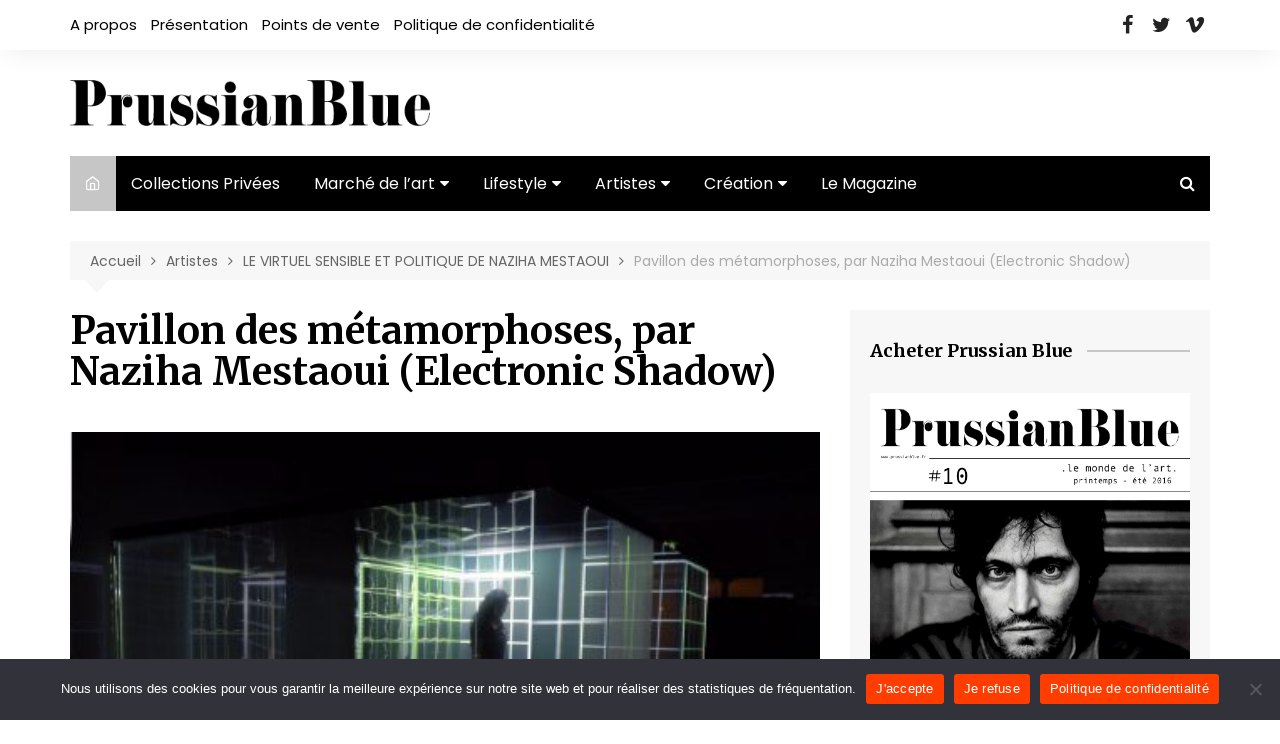

--- FILE ---
content_type: text/html; charset=UTF-8
request_url: https://prussianblue.fr/le-virtuel-sensible-et-politique-de-naziha-mestaoui/pavillon-des-metamorphoses-par-naziha-mestaoui-electronic-shadow/
body_size: 15333
content:
		<!doctype html>
		<html lang="fr-FR">
	 	<head>
		<meta charset="UTF-8">
		<meta name="viewport" content="width=device-width, initial-scale=1">
		<link rel="profile" href="https://gmpg.org/xfn/11">
		<meta name='robots' content='index, follow, max-image-preview:large, max-snippet:-1, max-video-preview:-1' />

	<!-- This site is optimized with the Yoast SEO plugin v26.5 - https://yoast.com/wordpress/plugins/seo/ -->
	<title>Pavillon des métamorphoses, par Naziha Mestaoui (Electronic Shadow) - Prussian Blue</title>
	<link rel="canonical" href="https://prussianblue.fr/le-virtuel-sensible-et-politique-de-naziha-mestaoui/pavillon-des-metamorphoses-par-naziha-mestaoui-electronic-shadow/" />
	<script type="application/ld+json" class="yoast-schema-graph">{"@context":"https://schema.org","@graph":[{"@type":"WebPage","@id":"https://prussianblue.fr/le-virtuel-sensible-et-politique-de-naziha-mestaoui/pavillon-des-metamorphoses-par-naziha-mestaoui-electronic-shadow/","url":"https://prussianblue.fr/le-virtuel-sensible-et-politique-de-naziha-mestaoui/pavillon-des-metamorphoses-par-naziha-mestaoui-electronic-shadow/","name":"Pavillon des métamorphoses, par Naziha Mestaoui (Electronic Shadow) - Prussian Blue","isPartOf":{"@id":"https://prussianblue.fr/#website"},"primaryImageOfPage":{"@id":"https://prussianblue.fr/le-virtuel-sensible-et-politique-de-naziha-mestaoui/pavillon-des-metamorphoses-par-naziha-mestaoui-electronic-shadow/#primaryimage"},"image":{"@id":"https://prussianblue.fr/le-virtuel-sensible-et-politique-de-naziha-mestaoui/pavillon-des-metamorphoses-par-naziha-mestaoui-electronic-shadow/#primaryimage"},"thumbnailUrl":"https://prussianblue.fr/wp-content/uploads/2015/06/Pavillon-des-métamorphoses-par-Naziha-Mestaoui-Electronic-Shadow-scaled.jpg","datePublished":"2015-06-09T13:43:23+00:00","breadcrumb":{"@id":"https://prussianblue.fr/le-virtuel-sensible-et-politique-de-naziha-mestaoui/pavillon-des-metamorphoses-par-naziha-mestaoui-electronic-shadow/#breadcrumb"},"inLanguage":"fr-FR","potentialAction":[{"@type":"ReadAction","target":["https://prussianblue.fr/le-virtuel-sensible-et-politique-de-naziha-mestaoui/pavillon-des-metamorphoses-par-naziha-mestaoui-electronic-shadow/"]}]},{"@type":"ImageObject","inLanguage":"fr-FR","@id":"https://prussianblue.fr/le-virtuel-sensible-et-politique-de-naziha-mestaoui/pavillon-des-metamorphoses-par-naziha-mestaoui-electronic-shadow/#primaryimage","url":"https://prussianblue.fr/wp-content/uploads/2015/06/Pavillon-des-métamorphoses-par-Naziha-Mestaoui-Electronic-Shadow-scaled.jpg","contentUrl":"https://prussianblue.fr/wp-content/uploads/2015/06/Pavillon-des-métamorphoses-par-Naziha-Mestaoui-Electronic-Shadow-scaled.jpg","width":2560,"height":1714},{"@type":"BreadcrumbList","@id":"https://prussianblue.fr/le-virtuel-sensible-et-politique-de-naziha-mestaoui/pavillon-des-metamorphoses-par-naziha-mestaoui-electronic-shadow/#breadcrumb","itemListElement":[{"@type":"ListItem","position":1,"name":"Home","item":"http://s343975158.onlinehome.fr/pb/"},{"@type":"ListItem","position":2,"name":"LE VIRTUEL SENSIBLE ET POLITIQUE DE NAZIHA MESTAOUI","item":"https://prussianblue.fr/le-virtuel-sensible-et-politique-de-naziha-mestaoui/"},{"@type":"ListItem","position":3,"name":"Pavillon des métamorphoses, par Naziha Mestaoui (Electronic Shadow)"}]},{"@type":"WebSite","@id":"https://prussianblue.fr/#website","url":"https://prussianblue.fr/","name":"Prussian Blue","description":"L&#039;art contemporain pour les amateurs, au meilleur sens du mot. Chaque numéro est l’occasion de découvrir, entre autres, une grande collection privée française ou étrangère, un atelier d’artiste, des analyses du marché de l’art, des textes de critiques d’art et d’écrivains ainsi que des séries photographiques inédites.","publisher":{"@id":"https://prussianblue.fr/#organization"},"potentialAction":[{"@type":"SearchAction","target":{"@type":"EntryPoint","urlTemplate":"https://prussianblue.fr/?s={search_term_string}"},"query-input":{"@type":"PropertyValueSpecification","valueRequired":true,"valueName":"search_term_string"}}],"inLanguage":"fr-FR"},{"@type":"Organization","@id":"https://prussianblue.fr/#organization","name":"Prussian Blue","url":"https://prussianblue.fr/","logo":{"@type":"ImageObject","inLanguage":"fr-FR","@id":"https://prussianblue.fr/#/schema/logo/image/","url":"https://prussianblue.fr/wp-content/uploads/2021/11/logo_prussian.png","contentUrl":"https://prussianblue.fr/wp-content/uploads/2021/11/logo_prussian.png","width":463,"height":59,"caption":"Prussian Blue"},"image":{"@id":"https://prussianblue.fr/#/schema/logo/image/"},"sameAs":["https://www.facebook.com/PrussianBlueMagazine/","https://x.com/lemondedelart","https://www.instagram.com/prussianblue.fr/","https://www.linkedin.com/company/2582343?trk=tyah&amp;amp;amp;trkInfo=clickedVertical:company,clickedEntityId:2582343,idx:1-1-1,tarId:1483193720227,tas:prussian blue"]}]}</script>
	<!-- / Yoast SEO plugin. -->


<link rel='dns-prefetch' href='//fonts.googleapis.com' />
<link rel="alternate" type="application/rss+xml" title="Prussian Blue &raquo; Flux" href="https://prussianblue.fr/feed/" />
<link rel="alternate" type="application/rss+xml" title="Prussian Blue &raquo; Flux des commentaires" href="https://prussianblue.fr/comments/feed/" />
<script type="text/javascript" id="wpp-js" src="https://prussianblue.fr/wp-content/plugins/wordpress-popular-posts/assets/js/wpp.min.js?ver=7.3.6" data-sampling="0" data-sampling-rate="100" data-api-url="https://prussianblue.fr/wp-json/wordpress-popular-posts" data-post-id="2912" data-token="71019b8702" data-lang="0" data-debug="0"></script>
<link rel="alternate" title="oEmbed (JSON)" type="application/json+oembed" href="https://prussianblue.fr/wp-json/oembed/1.0/embed?url=https%3A%2F%2Fprussianblue.fr%2Fle-virtuel-sensible-et-politique-de-naziha-mestaoui%2Fpavillon-des-metamorphoses-par-naziha-mestaoui-electronic-shadow%2F" />
<link rel="alternate" title="oEmbed (XML)" type="text/xml+oembed" href="https://prussianblue.fr/wp-json/oembed/1.0/embed?url=https%3A%2F%2Fprussianblue.fr%2Fle-virtuel-sensible-et-politique-de-naziha-mestaoui%2Fpavillon-des-metamorphoses-par-naziha-mestaoui-electronic-shadow%2F&#038;format=xml" />
<style id='wp-img-auto-sizes-contain-inline-css' type='text/css'>
img:is([sizes=auto i],[sizes^="auto," i]){contain-intrinsic-size:3000px 1500px}
/*# sourceURL=wp-img-auto-sizes-contain-inline-css */
</style>
<style id='wp-emoji-styles-inline-css' type='text/css'>

	img.wp-smiley, img.emoji {
		display: inline !important;
		border: none !important;
		box-shadow: none !important;
		height: 1em !important;
		width: 1em !important;
		margin: 0 0.07em !important;
		vertical-align: -0.1em !important;
		background: none !important;
		padding: 0 !important;
	}
/*# sourceURL=wp-emoji-styles-inline-css */
</style>
<style id='wp-block-library-inline-css' type='text/css'>
:root{--wp-block-synced-color:#7a00df;--wp-block-synced-color--rgb:122,0,223;--wp-bound-block-color:var(--wp-block-synced-color);--wp-editor-canvas-background:#ddd;--wp-admin-theme-color:#007cba;--wp-admin-theme-color--rgb:0,124,186;--wp-admin-theme-color-darker-10:#006ba1;--wp-admin-theme-color-darker-10--rgb:0,107,160.5;--wp-admin-theme-color-darker-20:#005a87;--wp-admin-theme-color-darker-20--rgb:0,90,135;--wp-admin-border-width-focus:2px}@media (min-resolution:192dpi){:root{--wp-admin-border-width-focus:1.5px}}.wp-element-button{cursor:pointer}:root .has-very-light-gray-background-color{background-color:#eee}:root .has-very-dark-gray-background-color{background-color:#313131}:root .has-very-light-gray-color{color:#eee}:root .has-very-dark-gray-color{color:#313131}:root .has-vivid-green-cyan-to-vivid-cyan-blue-gradient-background{background:linear-gradient(135deg,#00d084,#0693e3)}:root .has-purple-crush-gradient-background{background:linear-gradient(135deg,#34e2e4,#4721fb 50%,#ab1dfe)}:root .has-hazy-dawn-gradient-background{background:linear-gradient(135deg,#faaca8,#dad0ec)}:root .has-subdued-olive-gradient-background{background:linear-gradient(135deg,#fafae1,#67a671)}:root .has-atomic-cream-gradient-background{background:linear-gradient(135deg,#fdd79a,#004a59)}:root .has-nightshade-gradient-background{background:linear-gradient(135deg,#330968,#31cdcf)}:root .has-midnight-gradient-background{background:linear-gradient(135deg,#020381,#2874fc)}:root{--wp--preset--font-size--normal:16px;--wp--preset--font-size--huge:42px}.has-regular-font-size{font-size:1em}.has-larger-font-size{font-size:2.625em}.has-normal-font-size{font-size:var(--wp--preset--font-size--normal)}.has-huge-font-size{font-size:var(--wp--preset--font-size--huge)}.has-text-align-center{text-align:center}.has-text-align-left{text-align:left}.has-text-align-right{text-align:right}.has-fit-text{white-space:nowrap!important}#end-resizable-editor-section{display:none}.aligncenter{clear:both}.items-justified-left{justify-content:flex-start}.items-justified-center{justify-content:center}.items-justified-right{justify-content:flex-end}.items-justified-space-between{justify-content:space-between}.screen-reader-text{border:0;clip-path:inset(50%);height:1px;margin:-1px;overflow:hidden;padding:0;position:absolute;width:1px;word-wrap:normal!important}.screen-reader-text:focus{background-color:#ddd;clip-path:none;color:#444;display:block;font-size:1em;height:auto;left:5px;line-height:normal;padding:15px 23px 14px;text-decoration:none;top:5px;width:auto;z-index:100000}html :where(.has-border-color){border-style:solid}html :where([style*=border-top-color]){border-top-style:solid}html :where([style*=border-right-color]){border-right-style:solid}html :where([style*=border-bottom-color]){border-bottom-style:solid}html :where([style*=border-left-color]){border-left-style:solid}html :where([style*=border-width]){border-style:solid}html :where([style*=border-top-width]){border-top-style:solid}html :where([style*=border-right-width]){border-right-style:solid}html :where([style*=border-bottom-width]){border-bottom-style:solid}html :where([style*=border-left-width]){border-left-style:solid}html :where(img[class*=wp-image-]){height:auto;max-width:100%}:where(figure){margin:0 0 1em}html :where(.is-position-sticky){--wp-admin--admin-bar--position-offset:var(--wp-admin--admin-bar--height,0px)}@media screen and (max-width:600px){html :where(.is-position-sticky){--wp-admin--admin-bar--position-offset:0px}}

/*# sourceURL=wp-block-library-inline-css */
</style><style id='global-styles-inline-css' type='text/css'>
:root{--wp--preset--aspect-ratio--square: 1;--wp--preset--aspect-ratio--4-3: 4/3;--wp--preset--aspect-ratio--3-4: 3/4;--wp--preset--aspect-ratio--3-2: 3/2;--wp--preset--aspect-ratio--2-3: 2/3;--wp--preset--aspect-ratio--16-9: 16/9;--wp--preset--aspect-ratio--9-16: 9/16;--wp--preset--color--black: #000000;--wp--preset--color--cyan-bluish-gray: #abb8c3;--wp--preset--color--white: #ffffff;--wp--preset--color--pale-pink: #f78da7;--wp--preset--color--vivid-red: #cf2e2e;--wp--preset--color--luminous-vivid-orange: #ff6900;--wp--preset--color--luminous-vivid-amber: #fcb900;--wp--preset--color--light-green-cyan: #7bdcb5;--wp--preset--color--vivid-green-cyan: #00d084;--wp--preset--color--pale-cyan-blue: #8ed1fc;--wp--preset--color--vivid-cyan-blue: #0693e3;--wp--preset--color--vivid-purple: #9b51e0;--wp--preset--gradient--vivid-cyan-blue-to-vivid-purple: linear-gradient(135deg,rgb(6,147,227) 0%,rgb(155,81,224) 100%);--wp--preset--gradient--light-green-cyan-to-vivid-green-cyan: linear-gradient(135deg,rgb(122,220,180) 0%,rgb(0,208,130) 100%);--wp--preset--gradient--luminous-vivid-amber-to-luminous-vivid-orange: linear-gradient(135deg,rgb(252,185,0) 0%,rgb(255,105,0) 100%);--wp--preset--gradient--luminous-vivid-orange-to-vivid-red: linear-gradient(135deg,rgb(255,105,0) 0%,rgb(207,46,46) 100%);--wp--preset--gradient--very-light-gray-to-cyan-bluish-gray: linear-gradient(135deg,rgb(238,238,238) 0%,rgb(169,184,195) 100%);--wp--preset--gradient--cool-to-warm-spectrum: linear-gradient(135deg,rgb(74,234,220) 0%,rgb(151,120,209) 20%,rgb(207,42,186) 40%,rgb(238,44,130) 60%,rgb(251,105,98) 80%,rgb(254,248,76) 100%);--wp--preset--gradient--blush-light-purple: linear-gradient(135deg,rgb(255,206,236) 0%,rgb(152,150,240) 100%);--wp--preset--gradient--blush-bordeaux: linear-gradient(135deg,rgb(254,205,165) 0%,rgb(254,45,45) 50%,rgb(107,0,62) 100%);--wp--preset--gradient--luminous-dusk: linear-gradient(135deg,rgb(255,203,112) 0%,rgb(199,81,192) 50%,rgb(65,88,208) 100%);--wp--preset--gradient--pale-ocean: linear-gradient(135deg,rgb(255,245,203) 0%,rgb(182,227,212) 50%,rgb(51,167,181) 100%);--wp--preset--gradient--electric-grass: linear-gradient(135deg,rgb(202,248,128) 0%,rgb(113,206,126) 100%);--wp--preset--gradient--midnight: linear-gradient(135deg,rgb(2,3,129) 0%,rgb(40,116,252) 100%);--wp--preset--font-size--small: 16px;--wp--preset--font-size--medium: 28px;--wp--preset--font-size--large: 32px;--wp--preset--font-size--x-large: 42px;--wp--preset--font-size--larger: 38px;--wp--preset--spacing--20: 0.44rem;--wp--preset--spacing--30: 0.67rem;--wp--preset--spacing--40: 1rem;--wp--preset--spacing--50: 1.5rem;--wp--preset--spacing--60: 2.25rem;--wp--preset--spacing--70: 3.38rem;--wp--preset--spacing--80: 5.06rem;--wp--preset--shadow--natural: 6px 6px 9px rgba(0, 0, 0, 0.2);--wp--preset--shadow--deep: 12px 12px 50px rgba(0, 0, 0, 0.4);--wp--preset--shadow--sharp: 6px 6px 0px rgba(0, 0, 0, 0.2);--wp--preset--shadow--outlined: 6px 6px 0px -3px rgb(255, 255, 255), 6px 6px rgb(0, 0, 0);--wp--preset--shadow--crisp: 6px 6px 0px rgb(0, 0, 0);}:where(.is-layout-flex){gap: 0.5em;}:where(.is-layout-grid){gap: 0.5em;}body .is-layout-flex{display: flex;}.is-layout-flex{flex-wrap: wrap;align-items: center;}.is-layout-flex > :is(*, div){margin: 0;}body .is-layout-grid{display: grid;}.is-layout-grid > :is(*, div){margin: 0;}:where(.wp-block-columns.is-layout-flex){gap: 2em;}:where(.wp-block-columns.is-layout-grid){gap: 2em;}:where(.wp-block-post-template.is-layout-flex){gap: 1.25em;}:where(.wp-block-post-template.is-layout-grid){gap: 1.25em;}.has-black-color{color: var(--wp--preset--color--black) !important;}.has-cyan-bluish-gray-color{color: var(--wp--preset--color--cyan-bluish-gray) !important;}.has-white-color{color: var(--wp--preset--color--white) !important;}.has-pale-pink-color{color: var(--wp--preset--color--pale-pink) !important;}.has-vivid-red-color{color: var(--wp--preset--color--vivid-red) !important;}.has-luminous-vivid-orange-color{color: var(--wp--preset--color--luminous-vivid-orange) !important;}.has-luminous-vivid-amber-color{color: var(--wp--preset--color--luminous-vivid-amber) !important;}.has-light-green-cyan-color{color: var(--wp--preset--color--light-green-cyan) !important;}.has-vivid-green-cyan-color{color: var(--wp--preset--color--vivid-green-cyan) !important;}.has-pale-cyan-blue-color{color: var(--wp--preset--color--pale-cyan-blue) !important;}.has-vivid-cyan-blue-color{color: var(--wp--preset--color--vivid-cyan-blue) !important;}.has-vivid-purple-color{color: var(--wp--preset--color--vivid-purple) !important;}.has-black-background-color{background-color: var(--wp--preset--color--black) !important;}.has-cyan-bluish-gray-background-color{background-color: var(--wp--preset--color--cyan-bluish-gray) !important;}.has-white-background-color{background-color: var(--wp--preset--color--white) !important;}.has-pale-pink-background-color{background-color: var(--wp--preset--color--pale-pink) !important;}.has-vivid-red-background-color{background-color: var(--wp--preset--color--vivid-red) !important;}.has-luminous-vivid-orange-background-color{background-color: var(--wp--preset--color--luminous-vivid-orange) !important;}.has-luminous-vivid-amber-background-color{background-color: var(--wp--preset--color--luminous-vivid-amber) !important;}.has-light-green-cyan-background-color{background-color: var(--wp--preset--color--light-green-cyan) !important;}.has-vivid-green-cyan-background-color{background-color: var(--wp--preset--color--vivid-green-cyan) !important;}.has-pale-cyan-blue-background-color{background-color: var(--wp--preset--color--pale-cyan-blue) !important;}.has-vivid-cyan-blue-background-color{background-color: var(--wp--preset--color--vivid-cyan-blue) !important;}.has-vivid-purple-background-color{background-color: var(--wp--preset--color--vivid-purple) !important;}.has-black-border-color{border-color: var(--wp--preset--color--black) !important;}.has-cyan-bluish-gray-border-color{border-color: var(--wp--preset--color--cyan-bluish-gray) !important;}.has-white-border-color{border-color: var(--wp--preset--color--white) !important;}.has-pale-pink-border-color{border-color: var(--wp--preset--color--pale-pink) !important;}.has-vivid-red-border-color{border-color: var(--wp--preset--color--vivid-red) !important;}.has-luminous-vivid-orange-border-color{border-color: var(--wp--preset--color--luminous-vivid-orange) !important;}.has-luminous-vivid-amber-border-color{border-color: var(--wp--preset--color--luminous-vivid-amber) !important;}.has-light-green-cyan-border-color{border-color: var(--wp--preset--color--light-green-cyan) !important;}.has-vivid-green-cyan-border-color{border-color: var(--wp--preset--color--vivid-green-cyan) !important;}.has-pale-cyan-blue-border-color{border-color: var(--wp--preset--color--pale-cyan-blue) !important;}.has-vivid-cyan-blue-border-color{border-color: var(--wp--preset--color--vivid-cyan-blue) !important;}.has-vivid-purple-border-color{border-color: var(--wp--preset--color--vivid-purple) !important;}.has-vivid-cyan-blue-to-vivid-purple-gradient-background{background: var(--wp--preset--gradient--vivid-cyan-blue-to-vivid-purple) !important;}.has-light-green-cyan-to-vivid-green-cyan-gradient-background{background: var(--wp--preset--gradient--light-green-cyan-to-vivid-green-cyan) !important;}.has-luminous-vivid-amber-to-luminous-vivid-orange-gradient-background{background: var(--wp--preset--gradient--luminous-vivid-amber-to-luminous-vivid-orange) !important;}.has-luminous-vivid-orange-to-vivid-red-gradient-background{background: var(--wp--preset--gradient--luminous-vivid-orange-to-vivid-red) !important;}.has-very-light-gray-to-cyan-bluish-gray-gradient-background{background: var(--wp--preset--gradient--very-light-gray-to-cyan-bluish-gray) !important;}.has-cool-to-warm-spectrum-gradient-background{background: var(--wp--preset--gradient--cool-to-warm-spectrum) !important;}.has-blush-light-purple-gradient-background{background: var(--wp--preset--gradient--blush-light-purple) !important;}.has-blush-bordeaux-gradient-background{background: var(--wp--preset--gradient--blush-bordeaux) !important;}.has-luminous-dusk-gradient-background{background: var(--wp--preset--gradient--luminous-dusk) !important;}.has-pale-ocean-gradient-background{background: var(--wp--preset--gradient--pale-ocean) !important;}.has-electric-grass-gradient-background{background: var(--wp--preset--gradient--electric-grass) !important;}.has-midnight-gradient-background{background: var(--wp--preset--gradient--midnight) !important;}.has-small-font-size{font-size: var(--wp--preset--font-size--small) !important;}.has-medium-font-size{font-size: var(--wp--preset--font-size--medium) !important;}.has-large-font-size{font-size: var(--wp--preset--font-size--large) !important;}.has-x-large-font-size{font-size: var(--wp--preset--font-size--x-large) !important;}
/*# sourceURL=global-styles-inline-css */
</style>

<style id='classic-theme-styles-inline-css' type='text/css'>
/*! This file is auto-generated */
.wp-block-button__link{color:#fff;background-color:#32373c;border-radius:9999px;box-shadow:none;text-decoration:none;padding:calc(.667em + 2px) calc(1.333em + 2px);font-size:1.125em}.wp-block-file__button{background:#32373c;color:#fff;text-decoration:none}
/*# sourceURL=/wp-includes/css/classic-themes.min.css */
</style>
<link rel='stylesheet' id='cookie-notice-front-css' href='https://prussianblue.fr/wp-content/plugins/cookie-notice/css/front.min.css?ver=2.5.11' type='text/css' media='all' />
<link rel='stylesheet' id='ctf_styles-css' href='https://prussianblue.fr/wp-content/plugins/custom-twitter-feeds/css/ctf-styles.min.css?ver=2.3.1' type='text/css' media='all' />
<link rel='stylesheet' id='ppress-frontend-css' href='https://prussianblue.fr/wp-content/plugins/wp-user-avatar/assets/css/frontend.min.css?ver=4.16.8' type='text/css' media='all' />
<link rel='stylesheet' id='ppress-flatpickr-css' href='https://prussianblue.fr/wp-content/plugins/wp-user-avatar/assets/flatpickr/flatpickr.min.css?ver=4.16.8' type='text/css' media='all' />
<link rel='stylesheet' id='ppress-select2-css' href='https://prussianblue.fr/wp-content/plugins/wp-user-avatar/assets/select2/select2.min.css?ver=6.9' type='text/css' media='all' />
<link rel='stylesheet' id='wordpress-popular-posts-css-css' href='https://prussianblue.fr/wp-content/plugins/wordpress-popular-posts/assets/css/wpp.css?ver=7.3.6' type='text/css' media='all' />
<link rel='stylesheet' id='cream-magazine-style-css' href='https://prussianblue.fr/wp-content/themes/prussian-blue/style.css?ver=2.0.9' type='text/css' media='all' />
<link rel='stylesheet' id='cream-magazine-fonts-css' href='https://fonts.googleapis.com/css?family=Merriweather%3A400%2C400i%2C700%2C700i%7CPoppins%3A400%2C400i%2C500%2C500i%2C600%2C600i%2C700%2C700i&#038;subset=latin%2Clatin-ext&#038;ver=6.9' type='text/css' media='all' />
<link rel='stylesheet' id='cream-magazine-main-css' href='https://prussianblue.fr/wp-content/themes/prussian-blue/assets/dist/css/main.css?ver=2.0.9' type='text/css' media='all' />
<script type="text/javascript" src="https://prussianblue.fr/wp-includes/js/jquery/jquery.min.js?ver=3.7.1" id="jquery-core-js"></script>
<script type="text/javascript" src="https://prussianblue.fr/wp-includes/js/jquery/jquery-migrate.min.js?ver=3.4.1" id="jquery-migrate-js"></script>
<script type="text/javascript" src="https://prussianblue.fr/wp-content/plugins/wp-user-avatar/assets/flatpickr/flatpickr.min.js?ver=4.16.8" id="ppress-flatpickr-js"></script>
<script type="text/javascript" src="https://prussianblue.fr/wp-content/plugins/wp-user-avatar/assets/select2/select2.min.js?ver=4.16.8" id="ppress-select2-js"></script>
<link rel="https://api.w.org/" href="https://prussianblue.fr/wp-json/" /><link rel="alternate" title="JSON" type="application/json" href="https://prussianblue.fr/wp-json/wp/v2/media/2912" /><link rel="EditURI" type="application/rsd+xml" title="RSD" href="https://prussianblue.fr/xmlrpc.php?rsd" />
<meta name="generator" content="WordPress 6.9" />
<link rel='shortlink' href='https://prussianblue.fr/?p=2912' />
            <style id="wpp-loading-animation-styles">@-webkit-keyframes bgslide{from{background-position-x:0}to{background-position-x:-200%}}@keyframes bgslide{from{background-position-x:0}to{background-position-x:-200%}}.wpp-widget-block-placeholder,.wpp-shortcode-placeholder{margin:0 auto;width:60px;height:3px;background:#dd3737;background:linear-gradient(90deg,#dd3737 0%,#571313 10%,#dd3737 100%);background-size:200% auto;border-radius:3px;-webkit-animation:bgslide 1s infinite linear;animation:bgslide 1s infinite linear}</style>
            		<style>
							a:hover {

					text-decoration: none !important;
				}
								button,
				input[type="button"],
				input[type="reset"],
				input[type="submit"],
				.primary-navigation > ul > li.home-btn,
				.cm_header_lay_three .primary-navigation > ul > li.home-btn,
				.news_ticker_wrap .ticker_head,
				#toTop,
				.section-title h2::after,
				.sidebar-widget-area .widget .widget-title h2::after,
				.footer-widget-container .widget .widget-title h2::after,
				#comments div#respond h3#reply-title::after,
				#comments h2.comments-title:after,
				.post_tags a,
				.owl-carousel .owl-nav button.owl-prev, 
				.owl-carousel .owl-nav button.owl-next,
				.cm_author_widget .author-detail-link a,
				.error_foot form input[type="submit"], 
				.widget_search form input[type="submit"],
				.header-search-container input[type="submit"],
				.trending_widget_carousel .owl-dots button.owl-dot,
				.pagination .page-numbers.current,
				.post-navigation .nav-links .nav-previous a, 
				.post-navigation .nav-links .nav-next a,
				#comments form input[type="submit"],
				footer .widget.widget_search form input[type="submit"]:hover,
				.widget_product_search .woocommerce-product-search button[type="submit"],
				.woocommerce ul.products li.product .button,
				.woocommerce .woocommerce-pagination ul.page-numbers li span.current,
				.woocommerce .product div.summary .cart button.single_add_to_cart_button,
				.woocommerce .product div.woocommerce-tabs div.panel #reviews #review_form_wrapper .comment-form p.form-submit .submit,
				.woocommerce .product section.related > h2::after,
				.woocommerce .cart .button:hover, 
				.woocommerce .cart .button:focus, 
				.woocommerce .cart input.button:hover, 
				.woocommerce .cart input.button:focus, 
				.woocommerce #respond input#submit:hover, 
				.woocommerce #respond input#submit:focus, 
				.woocommerce button.button:hover, 
				.woocommerce button.button:focus, 
				.woocommerce input.button:hover, 
				.woocommerce input.button:focus,
				.woocommerce #respond input#submit.alt:hover, 
				.woocommerce a.button.alt:hover, 
				.woocommerce button.button.alt:hover, 
				.woocommerce input.button.alt:hover,
				.woocommerce a.remove:hover,
				.woocommerce-account .woocommerce-MyAccount-navigation ul li.is-active a,
				.woocommerce a.button:hover, 
				.woocommerce a.button:focus,
				.widget_product_tag_cloud .tagcloud a:hover, 
				.widget_product_tag_cloud .tagcloud a:focus,
				.woocommerce .widget_price_filter .price_slider_wrapper .ui-slider .ui-slider-handle,
				.error_page_top_portion,
				.primary-navigation ul li a span.menu-item-description {

					background-color: #c6c6c6;
				}
				

				a:hover,
				.post_title h2 a:hover,
				.post_title h2 a:focus,
				.post_meta li a:hover,
				.post_meta li a:focus,
				ul.social-icons li a[href*=".com"]:hover::before,
				.ticker_carousel .owl-nav button.owl-prev i, 
				.ticker_carousel .owl-nav button.owl-next i,
				.news_ticker_wrap .ticker_items .item a:hover,
				.news_ticker_wrap .ticker_items .item a:focus,
				.cm_banner .post_title h2 a:hover,
				.cm_banner .post_meta li a:hover,
				.cm_middle_post_widget_one .post_title h2 a:hover, 
				.cm_middle_post_widget_one .post_meta li a:hover,
				.cm_middle_post_widget_three .post_thumb .post-holder a:hover,
				.cm_middle_post_widget_three .post_thumb .post-holder a:focus,
				.cm_middle_post_widget_six .middle_widget_six_carousel .item .card .card_content a:hover, 
				.cm_middle_post_widget_six .middle_widget_six_carousel .item .card .card_content a:focus,
				.cm_post_widget_twelve .card .post-holder a:hover, 
				.cm_post_widget_twelve .card .post-holder a:focus,
				.cm_post_widget_seven .card .card_content a:hover, 
				.cm_post_widget_seven .card .card_content a:focus,
				.copyright_section a:hover,
				.footer_nav ul li a:hover,
				.breadcrumb ul li:last-child span,
				.pagination .page-numbers:hover,
				#comments ol.comment-list li article footer.comment-meta .comment-metadata span.edit-link a:hover,
				#comments ol.comment-list li article .reply a:hover,
				.social-share ul li a:hover,
				ul.social-icons li a:hover,
				ul.social-icons li a:focus,
				.woocommerce ul.products li.product a:hover,
				.woocommerce ul.products li.product .price,
				.woocommerce .woocommerce-pagination ul.page-numbers li a.page-numbers:hover,
				.woocommerce div.product p.price, 
				.woocommerce div.product span.price,
				.video_section .video_details .post_title h2 a:hover,
				.primary-navigation.dark li a:hover,
				footer .footer_inner a:hover,
				.footer-widget-container ul.post_meta li:hover span, 
				.footer-widget-container ul.post_meta li:hover a,
				ul.post_meta li a:hover,
				.cm-post-widget-two .big-card .post-holder .post_title h2 a:hover,
				.cm-post-widget-two .big-card .post_meta li a:hover,
				.copyright_section .copyrights a,
				.breadcrumb ul li a:hover, 
				.breadcrumb ul li a:hover span {

					color: #c6c6c6;
				}
				
				.ticker_carousel .owl-nav button.owl-prev, 
				.ticker_carousel .owl-nav button.owl-next,
				.error_foot form input[type="submit"], 
				.widget_search form input[type="submit"],
				.pagination .page-numbers:hover,
				#comments form input[type="submit"],
				.social-share ul li a:hover,
				.header-search-container .search-form-entry,
				.widget_product_search .woocommerce-product-search button[type="submit"],
				.woocommerce .woocommerce-pagination ul.page-numbers li span.current,
				.woocommerce .woocommerce-pagination ul.page-numbers li a.page-numbers:hover,
				.woocommerce a.remove:hover,
				.ticker_carousel .owl-nav button.owl-prev:hover, 
				.ticker_carousel .owl-nav button.owl-next:hover,
				footer .widget.widget_search form input[type="submit"]:hover,
				.trending_widget_carousel .owl-dots button.owl-dot,
				.the_content blockquote,
				.widget_tag_cloud .tagcloud a:hover {

					border-color: #c6c6c6;
				}
								header .mask {
					background-color: rgba(0,0,0,0.2);
				}
								.site-description {

					color: #000000;
				}
								body {

					font-family: Poppins;
				}
								h1, 
				h2, 
				h3, 
				h4, 
				h5, 
				h6, 
				.site-title {

					font-family: Merriweather;
				}
									.entry_cats ul.post-categories li a {

						background-color: #010101;
					}
										.entry_cats ul.post-categories li a {

						color: #fff;
					}
										.entry_cats ul.post-categories li a:hover {

						background-color: #010101;
					}
										.entry_cats ul.post-categories li a:hover {

						color: #fff;
					}
					
				.the_content a,
				.the_content a {

					color: #FF3D00;
				}
								.the_content a:hover,
				.the_content a:hover {

					color: #010101;
				}
							.post-display-grid .card_content .cm-post-excerpt {
				margin-top: 15px;
			}
		</style>
		<link rel="icon" href="https://prussianblue.fr/wp-content/uploads/2020/05/cropped-favicon-prussian-blue-32x32.jpg" sizes="32x32" />
<link rel="icon" href="https://prussianblue.fr/wp-content/uploads/2020/05/cropped-favicon-prussian-blue-192x192.jpg" sizes="192x192" />
<link rel="apple-touch-icon" href="https://prussianblue.fr/wp-content/uploads/2020/05/cropped-favicon-prussian-blue-180x180.jpg" />
<meta name="msapplication-TileImage" content="https://prussianblue.fr/wp-content/uploads/2020/05/cropped-favicon-prussian-blue-270x270.jpg" />
			</head>
 	 		<body data-rsssl=1 class="attachment wp-singular attachment-template-default single single-attachment postid-2912 attachmentid-2912 attachment-jpeg wp-custom-logo wp-embed-responsive wp-theme-prussian-blue cookies-not-set right-sidebar">
                        <a class="skip-link screen-reader-text" href="#content">Aller au contenu</a>
         		<div class="page-wrapper">
 	<header class="general-header cm-header-style-one">
            <div class="top-header">
            <div class="cm-container">
                <div class="row">
                    <div class="cm-col-lg-8 cm-col-md-7 cm-col-12">
                        <div class="top-header-left">
                            <ul id="menu-menu-institutionnel" class="menu"><li id="menu-item-4356" class="menu-item menu-item-type-post_type menu-item-object-page menu-item-4356"><a href="https://prussianblue.fr/a-propos/">A propos</a></li>
<li id="menu-item-4357" class="menu-item menu-item-type-post_type menu-item-object-page menu-item-4357"><a href="https://prussianblue.fr/presentation/">Présentation</a></li>
<li id="menu-item-4394" class="menu-item menu-item-type-post_type menu-item-object-page menu-item-4394"><a href="https://prussianblue.fr/points-de-vente/">Points de vente</a></li>
<li id="menu-item-4578" class="menu-item menu-item-type-post_type menu-item-object-page menu-item-privacy-policy menu-item-4578"><a rel="privacy-policy" href="https://prussianblue.fr/politique-de-confidentialite/">Politique de confidentialité</a></li>
</ul>                        </div><!-- .top-header-left -->
                    </div><!-- col -->
                    <div class="cm-col-lg-4 cm-col-md-5 cm-col-12">
                        <div class="top-header-social-links">
                             		<ul class="social-icons">
 			 				<li><a href="https://www.facebook.com/PrussianBlueMagazine/" target="_blank">Facebook</a></li>
 				            
            	<li><a href="https://twitter.com/lemondedelart" target="_blank">Twitter</a></li>
            	       
            	<li><a href="https://vimeo.com/user11870610" target="_blank">Vimeo</a></li>
            	       
        </ul>
 		                        </div><!-- .top-header-social-links -->
                    </div><!-- .col -->
                </div><!-- .row -->
            </div><!-- .cm-container -->
        </div><!-- .top-header -->
        <div class="cm-container">
        <div class="logo-container">
            <div class="row align-items-center">
                <div class="cm-col-lg-4 cm-col-12">
                     		<div class="logo">
 			<a href="https://prussianblue.fr/" class="custom-logo-link" rel="home"><img width="463" height="59" src="https://prussianblue.fr/wp-content/uploads/2021/11/logo_prussian.png" class="custom-logo" alt="Prussian Blue" decoding="async" srcset="https://prussianblue.fr/wp-content/uploads/2021/11/logo_prussian.png 463w, https://prussianblue.fr/wp-content/uploads/2021/11/logo_prussian-200x25.png 200w" sizes="(max-width: 463px) 100vw, 463px" /></a>        </div><!-- .logo -->
 		                </div><!-- .col -->
                            </div><!-- .row -->
        </div><!-- .logo-container -->
        <nav class="main-navigation">
            <div id="main-nav" class="primary-navigation">
                <ul id="menu-menu" class=""><li class="home-btn"><a href="https://prussianblue.fr/"><i class="feather icon-home" aria-hidden="true"></i></a></li><li id="menu-item-2583" class="menu-item menu-item-type-taxonomy menu-item-object-category menu-item-2583"><a href="https://prussianblue.fr/category/collections-privees/">Collections Privées</a></li>
<li id="menu-item-2584" class="menu-item menu-item-type-taxonomy menu-item-object-category menu-item-has-children menu-item-2584"><a href="https://prussianblue.fr/category/marche-de-lart-2/">Marché de l&rsquo;art</a>
<ul class="sub-menu">
	<li id="menu-item-2585" class="menu-item menu-item-type-taxonomy menu-item-object-category menu-item-2585"><a href="https://prussianblue.fr/category/marche-de-lart-2/le-marche-et-ses-acteurs/">Le marché et ses acteurs</a></li>
	<li id="menu-item-2586" class="menu-item menu-item-type-taxonomy menu-item-object-category menu-item-2586"><a href="https://prussianblue.fr/category/marche-de-lart-2/exposition-et-vernissage/">Exposition et vernissage</a></li>
</ul>
</li>
<li id="menu-item-2587" class="menu-item menu-item-type-taxonomy menu-item-object-category menu-item-has-children menu-item-2587"><a href="https://prussianblue.fr/category/lifestyle/">Lifestyle</a>
<ul class="sub-menu">
	<li id="menu-item-2589" class="menu-item menu-item-type-taxonomy menu-item-object-category menu-item-2589"><a href="https://prussianblue.fr/category/subcultures/">Subcultures</a></li>
	<li id="menu-item-2588" class="menu-item menu-item-type-taxonomy menu-item-object-category menu-item-2588"><a href="https://prussianblue.fr/category/mode/">Mode</a></li>
</ul>
</li>
<li id="menu-item-2590" class="menu-item menu-item-type-taxonomy menu-item-object-category menu-item-has-children menu-item-2590"><a href="https://prussianblue.fr/category/artistes/">Artistes</a>
<ul class="sub-menu">
	<li id="menu-item-2591" class="menu-item menu-item-type-taxonomy menu-item-object-category menu-item-2591"><a href="https://prussianblue.fr/category/ateliers/">Ateliers</a></li>
	<li id="menu-item-2592" class="menu-item menu-item-type-taxonomy menu-item-object-category menu-item-2592"><a href="https://prussianblue.fr/category/entretiens/">Entretiens</a></li>
	<li id="menu-item-2593" class="menu-item menu-item-type-taxonomy menu-item-object-category menu-item-2593"><a href="https://prussianblue.fr/category/critiques/">Critiques</a></li>
</ul>
</li>
<li id="menu-item-2594" class="menu-item menu-item-type-taxonomy menu-item-object-category menu-item-has-children menu-item-2594"><a href="https://prussianblue.fr/category/creation/">Création</a>
<ul class="sub-menu">
	<li id="menu-item-2595" class="menu-item menu-item-type-taxonomy menu-item-object-category menu-item-2595"><a href="https://prussianblue.fr/category/creation/portfolios/">Portfolios</a></li>
	<li id="menu-item-2596" class="menu-item menu-item-type-taxonomy menu-item-object-category menu-item-2596"><a href="https://prussianblue.fr/category/videos/">Vidéos</a></li>
</ul>
</li>
<li id="menu-item-2599" class="menu-item menu-item-type-taxonomy menu-item-object-category menu-item-2599"><a href="https://prussianblue.fr/category/le-magazine/">Le Magazine</a></li>
</ul>            </div><!-- .primary-navigation -->
            <div class="header-search-container">
                <div class="search-form-entry">
                    <form role="search" class="cm-search-form" method="get" action="https://prussianblue.fr/"><input type="search" name="s" placeholder="Saisissez Ici" value"" ><button type="submit" class="cm-submit-btn"><i class="feather icon-search"></i></button></form>                </div><!-- // search-form-entry -->
            </div><!-- .search-container -->
        </nav><!-- .main-navigation -->
    </div><!-- .cm-container -->
</header><!-- .general-header --> 		<div id="content" class="site-content">
		    <div class="cm-container">
        <div class="inner-page-wrapper">
            <div id="primary" class="content-area">
                <main id="main" class="site-main">
                    <div class="cm_post_page_lay_wrap">
                                    <div class="breadcrumb  default-breadcrumb">
                <nav role="navigation" aria-label="Fils d’Ariane" class="breadcrumb-trail breadcrumbs" itemprop="breadcrumb"><ul class="trail-items" itemscope itemtype="http://schema.org/BreadcrumbList"><meta name="numberOfItems" content="4" /><meta name="itemListOrder" content="Ascending" /><li itemprop="itemListElement" itemscope itemtype="http://schema.org/ListItem" class="trail-item trail-begin"><a href="https://prussianblue.fr/" rel="home" itemprop="item"><span itemprop="name">Accueil</span></a><meta itemprop="position" content="1" /></li><li itemprop="itemListElement" itemscope itemtype="http://schema.org/ListItem" class="trail-item"><a href="https://prussianblue.fr/category/artistes/" itemprop="item"><span itemprop="name">Artistes</span></a><meta itemprop="position" content="2" /></li><li itemprop="itemListElement" itemscope itemtype="http://schema.org/ListItem" class="trail-item"><a href="https://prussianblue.fr/le-virtuel-sensible-et-politique-de-naziha-mestaoui/" itemprop="item"><span itemprop="name">LE VIRTUEL SENSIBLE ET POLITIQUE DE NAZIHA MESTAOUI</span></a><meta itemprop="position" content="3" /></li><li itemprop="itemListElement" itemscope itemtype="http://schema.org/ListItem" class="trail-item trail-end"><a href="https://prussianblue.fr/le-virtuel-sensible-et-politique-de-naziha-mestaoui/pavillon-des-metamorphoses-par-naziha-mestaoui-electronic-shadow" itemprop="item"><span itemprop="name">Pavillon des métamorphoses, par Naziha Mestaoui  (Electronic Shadow)</span></a><meta itemprop="position" content="4" /></li></ul></nav>            </div>
                                    <div class="single-container">
                            <div class="row">  
                                <div class="cm-col-lg-8 cm-col-12 sticky_portion">
                                    <div class="content-entry">
	<article id="post-2912" class="post-detail post-2912 attachment type-attachment status-inherit hentry">
	    <div class="the_title">
	        <h1>Pavillon des métamorphoses, par Naziha Mestaoui  (Electronic Shadow)</h1>
	    </div><!-- .the_title -->
	    		
		 
	    	    <div class="the_content">
				    	<p class="attachment"><a href='https://prussianblue.fr/wp-content/uploads/2015/06/Pavillon-des-métamorphoses-par-Naziha-Mestaoui-Electronic-Shadow-scaled.jpg'><img fetchpriority="high" decoding="async" width="448" height="300" src="https://prussianblue.fr/wp-content/uploads/2015/06/Pavillon-des-métamorphoses-par-Naziha-Mestaoui-Electronic-Shadow-448x300.jpg" class="attachment-medium size-medium" alt="" srcset="https://prussianblue.fr/wp-content/uploads/2015/06/Pavillon-des-métamorphoses-par-Naziha-Mestaoui-Electronic-Shadow-448x300.jpg 448w, https://prussianblue.fr/wp-content/uploads/2015/06/Pavillon-des-métamorphoses-par-Naziha-Mestaoui-Electronic-Shadow-1000x669.jpg 1000w, https://prussianblue.fr/wp-content/uploads/2015/06/Pavillon-des-métamorphoses-par-Naziha-Mestaoui-Electronic-Shadow-200x134.jpg 200w, https://prussianblue.fr/wp-content/uploads/2015/06/Pavillon-des-métamorphoses-par-Naziha-Mestaoui-Electronic-Shadow-768x514.jpg 768w, https://prussianblue.fr/wp-content/uploads/2015/06/Pavillon-des-métamorphoses-par-Naziha-Mestaoui-Electronic-Shadow-1536x1028.jpg 1536w, https://prussianblue.fr/wp-content/uploads/2015/06/Pavillon-des-métamorphoses-par-Naziha-Mestaoui-Electronic-Shadow-2048x1371.jpg 2048w, https://prussianblue.fr/wp-content/uploads/2015/06/Pavillon-des-métamorphoses-par-Naziha-Mestaoui-Electronic-Shadow-300x201.jpg 300w, https://prussianblue.fr/wp-content/uploads/2015/06/Pavillon-des-métamorphoses-par-Naziha-Mestaoui-Electronic-Shadow-600x402.jpg 600w" sizes="(max-width: 448px) 100vw, 448px" /></a></p>
			
			
			<!-- Go to www.addthis.com/dashboard to customize your tools --> <div class="addthis_inline_share_toolbox_k49o"></div> 
			
	    		    </div><!-- .the_content -->
	    	</article><!-- #post-2912 -->
</div><!-- .content-entry -->	<div class="author_box">
	    <div class="row no-gutters">
	        <div class="cm-col-lg-3 cm-col-md-2 cm-col-3">
	            <div class="author_thumb">
	            		            		<img class="avatar lazy-image" src="[data-uri]" alt="Prussian Blue" data-src="https://prussianblue.fr/wp-content/uploads/2015/02/250px-Logo_Prussian_Blue_2.jpg" height="300" width="300">
	            		<noscript>
	            			<img data-del="avatar" src='https://prussianblue.fr/wp-content/uploads/2015/02/250px-Logo_Prussian_Blue_2.jpg' class='avatar pp-user-avatar avatar-300 photo ' height='300' width='300'/>	            		</noscript>
	            			            </div><!-- .author_thumb -->
	        </div><!-- .col -->
	        <div class="cm-col-lg-9 cm-col-md-10 cm-col-9">
	            <div class="author_details">
	                <div class="author_name">
	                    <h3>A propos de l'auteur</h3>
	                </div><!-- .author_name -->
	                <div class="author_desc">
	                    Une revue se définit avant tout par sa ligne éditoriale. Celle de Prussian Blue est singulière : montrer au public ce qu’il ne voit pas d’ordinaire... @lemondedelart						<div class="authormore"><a href="https://prussianblue.fr/author/prussian-blue/">Voir toutes les contritubtions de Prussian Blue</a>
														</div>
	                </div><!-- .author_desc -->
	            </div><!-- .author_details -->
	        </div><!-- .col -->
	    </div><!-- .row -->
	</div><!-- .author_box -->




	
	<nav class="navigation post-navigation" aria-label="Publications">
		<h2 class="screen-reader-text">Navigation de l’article</h2>
		<div class="nav-links"><div class="nav-previous"><a href="https://prussianblue.fr/le-virtuel-sensible-et-politique-de-naziha-mestaoui/" rel="prev">Précédent</a></div></div>
	</nav>    <section class="cm_related_post_container">
        <div class="section_inner">
        	            <div class="row">
            						<div class="cm-col-lg-6 cm-col-md-6 cm-col-12">
	                    <div class="card">
					       <div class="post_thumb">
						                                               
                               <a href="https://prussianblue.fr/mathilde-biron-photographier-comme-on-vit/"><img width="400" height="275" src="https://prussianblue.fr/wp-content/uploads/2025/03/bandeau_PB-400x275.jpg" class="attachment-custom-medium-miniature size-custom-medium-miniature wp-post-image" alt="" decoding="async" /></a> 
											
                                  					        </div><!-- .post_thumb.imghover -->
					        <div class="card_content">
				       								<div class="entry_cats">
						<ul class="post-categories">
	<li><a href="https://prussianblue.fr/category/le-magazine/" rel="category tag">Le Magazine</a></li></ul>					</div><!-- .entry_cats -->
									                <div class="post_title">
				                    <h2><a href="https://prussianblue.fr/mathilde-biron-photographier-comme-on-vit/">Mathilde Biron, Photographier comme on vit</a></h2>
				                </div><!-- .post_title -->
				                			<div class="cm-post-meta">
				<ul class="post_meta">
									        	<li class="post_author">
				        		<a href="https://prussianblue.fr/author/florent-barnades/">Florent Barnades</a>
				            </li><!-- .post_author -->
				        					            <li class="posted_date">
				            	<a href="https://prussianblue.fr/mathilde-biron-photographier-comme-on-vit/"><time class="entry-date published" datetime="2025-03-26T11:41:03+00:00">26 mars 2025</time></a>
				           	</li><!-- .posted_date -->
				           			        </ul><!-- .post_meta -->
		    </div><!-- .meta -->
				 
					        </div><!-- .card_content -->
					    </div><!-- .card -->
	                </div><!-- .col -->
										<div class="cm-col-lg-6 cm-col-md-6 cm-col-12">
	                    <div class="card">
					       <div class="post_thumb">
						                                               
                               <a href="https://prussianblue.fr/lart-abstrait-italien-des-annees-soixante-soixante-dix-un-art-trop-meconnu/"><img width="400" height="275" src="https://prussianblue.fr/wp-content/uploads/2024/02/ouverture-400x275.jpg" class="attachment-custom-medium-miniature size-custom-medium-miniature wp-post-image" alt="" decoding="async" loading="lazy" /></a> 
											
                                  					        </div><!-- .post_thumb.imghover -->
					        <div class="card_content">
				       								<div class="entry_cats">
						<ul class="post-categories">
	<li><a href="https://prussianblue.fr/category/art/" rel="category tag">Art</a></li>
	<li><a href="https://prussianblue.fr/category/art/art-contemporain/" rel="category tag">Art Contemporain</a></li>
	<li><a href="https://prussianblue.fr/category/exposition/" rel="category tag">Exposition</a></li></ul>					</div><!-- .entry_cats -->
									                <div class="post_title">
				                    <h2><a href="https://prussianblue.fr/lart-abstrait-italien-des-annees-soixante-soixante-dix-un-art-trop-meconnu/">L’art abstrait italien des années 60-70, un art trop méconnu</a></h2>
				                </div><!-- .post_title -->
				                			<div class="cm-post-meta">
				<ul class="post_meta">
									        	<li class="post_author">
				        		<a href="https://prussianblue.fr/author/guillaume-de-sardes/">Guillaume de Sardes</a>
				            </li><!-- .post_author -->
				        					            <li class="posted_date">
				            	<a href="https://prussianblue.fr/lart-abstrait-italien-des-annees-soixante-soixante-dix-un-art-trop-meconnu/"><time class="entry-date published" datetime="2024-02-12T13:16:12+00:00">12 février 2024</time></a>
				           	</li><!-- .posted_date -->
				           			        </ul><!-- .post_meta -->
		    </div><!-- .meta -->
				 
					        </div><!-- .card_content -->
					    </div><!-- .card -->
	                </div><!-- .col -->
										<div class="cm-col-lg-6 cm-col-md-6 cm-col-12">
	                    <div class="card">
					       <div class="post_thumb">
						                                               
                               <a href="https://prussianblue.fr/saintes-images-fabro-tranchida/"><img width="400" height="275" src="https://prussianblue.fr/wp-content/uploads/2024/01/FT2-1-400x275.jpg" class="attachment-custom-medium-miniature size-custom-medium-miniature wp-post-image" alt="" decoding="async" loading="lazy" /></a> 
											
                                  					        </div><!-- .post_thumb.imghover -->
					        <div class="card_content">
				       								<div class="entry_cats">
						<ul class="post-categories">
	<li><a href="https://prussianblue.fr/category/art/" rel="category tag">Art</a></li>
	<li><a href="https://prussianblue.fr/category/artistes/" rel="category tag">Artistes</a></li>
	<li><a href="https://prussianblue.fr/category/exposition/" rel="category tag">Exposition</a></li></ul>					</div><!-- .entry_cats -->
									                <div class="post_title">
				                    <h2><a href="https://prussianblue.fr/saintes-images-fabro-tranchida/">Les saintes images de Fabro Tranchida</a></h2>
				                </div><!-- .post_title -->
				                			<div class="cm-post-meta">
				<ul class="post_meta">
									        	<li class="post_author">
				        		<a href="https://prussianblue.fr/author/francois-croissy/">François Croissy</a>
				            </li><!-- .post_author -->
				        					            <li class="posted_date">
				            	<a href="https://prussianblue.fr/saintes-images-fabro-tranchida/"><time class="entry-date published updated" datetime="2024-01-31T14:25:21+00:00">31 janvier 2024</time></a>
				           	</li><!-- .posted_date -->
				           			        </ul><!-- .post_meta -->
		    </div><!-- .meta -->
				 
					        </div><!-- .card_content -->
					    </div><!-- .card -->
	                </div><!-- .col -->
										<div class="cm-col-lg-6 cm-col-md-6 cm-col-12">
	                    <div class="card">
					       <div class="post_thumb">
						                                               
                               <a href="https://prussianblue.fr/histoire-des-treize-chez-da-end/"><img width="400" height="275" src="https://prussianblue.fr/wp-content/uploads/2024/01/Akesson-400x275.jpg" class="attachment-custom-medium-miniature size-custom-medium-miniature wp-post-image" alt="" decoding="async" loading="lazy" /></a> 
											
                                  					        </div><!-- .post_thumb.imghover -->
					        <div class="card_content">
				       								<div class="entry_cats">
						<ul class="post-categories">
	<li><a href="https://prussianblue.fr/category/exposition/" rel="category tag">Exposition</a></li></ul>					</div><!-- .entry_cats -->
									                <div class="post_title">
				                    <h2><a href="https://prussianblue.fr/histoire-des-treize-chez-da-end/">Histoire des treize chez Da-End</a></h2>
				                </div><!-- .post_title -->
				                			<div class="cm-post-meta">
				<ul class="post_meta">
									        	<li class="post_author">
				        		<a href="https://prussianblue.fr/author/alain-rauwel/">Alain Rauwel</a>
				            </li><!-- .post_author -->
				        					            <li class="posted_date">
				            	<a href="https://prussianblue.fr/histoire-des-treize-chez-da-end/"><time class="entry-date published updated" datetime="2024-01-27T20:43:16+00:00">27 janvier 2024</time></a>
				           	</li><!-- .posted_date -->
				           			        </ul><!-- .post_meta -->
		    </div><!-- .meta -->
				 
					        </div><!-- .card_content -->
					    </div><!-- .card -->
	                </div><!-- .col -->
					            </div><!-- .row -->
        </div><!-- .section_inner -->
    </section><!-- .cm-post-widget-three -->
                                    </div><!-- .col -->
                                <div class="cm-col-lg-4 cm-col-12 sticky_portion">
	<aside id="secondary" class="sidebar-widget-area">
		<div id="text-2" class="widget widget_text"><div class="widget-title"><h2>Acheter Prussian Blue</h2></div>			<div class="textwidget"><p><a href="https://www.kdpresse.com/fr/2-2578-magazine-prussian-blue.html" target="_blank" rel="attachment wp-att-1264"><img decoding="async" class="alignnone size-medium wp-image-1264" title="COUV PB#10" src="//prussianblue.fr/wp-content/uploads/2016/07/PB10.jpg" alt/></a></p>
</div>
		</div><div id="cream-magazine-post-widget-3" class="widget widget_cream-magazine-post-widget"><div class="widget-title"><h2>Derniers articles</h2></div>			<div class="cm_recent_posts_widget">
                                    <div class="box">
                        <div class="row">
                            <div class="cm-col-lg-5 cm-col-md-5 cm-col-4">
                                <div class="post_thumb">
                                                                            
                               <a href="https://prussianblue.fr/mathilde-biron-photographier-comme-on-vit/"><img width="200" height="200" src="https://prussianblue.fr/wp-content/uploads/2025/03/bandeau_PB-200x200.jpg" class="attachment-custom-miniature size-custom-miniature wp-post-image" alt="" decoding="async" loading="lazy" /></a> 
											
                                                                  </div><!-- .post_thumb.imghover -->
                            </div>
                            <div class="cm-col-lg-7 cm-col-md-7 cm-col-8">
                                <div class="post_title">
                                    <h2><a href="https://prussianblue.fr/mathilde-biron-photographier-comme-on-vit/">Mathilde Biron, Photographier comme on vit</a></h2>
                                </div>
                                			<div class="cm-post-meta">
				<ul class="post_meta">
									            <li class="posted_date">
				            	<a href="https://prussianblue.fr/mathilde-biron-photographier-comme-on-vit/"><time class="entry-date published" datetime="2025-03-26T11:41:03+00:00">26 mars 2025</time></a>
				           	</li><!-- .posted_date -->
				           			        </ul><!-- .post_meta -->
		    </div><!-- .meta -->
			                            </div>
                        </div><!-- .box.clearfix -->
                    </div><!-- .row -->
                                        <div class="box">
                        <div class="row">
                            <div class="cm-col-lg-5 cm-col-md-5 cm-col-4">
                                <div class="post_thumb">
                                                                            
                               <a href="https://prussianblue.fr/lart-abstrait-italien-des-annees-soixante-soixante-dix-un-art-trop-meconnu/"><img width="200" height="200" src="https://prussianblue.fr/wp-content/uploads/2024/02/ouverture-200x200.jpg" class="attachment-custom-miniature size-custom-miniature wp-post-image" alt="" decoding="async" loading="lazy" /></a> 
											
                                                                  </div><!-- .post_thumb.imghover -->
                            </div>
                            <div class="cm-col-lg-7 cm-col-md-7 cm-col-8">
                                <div class="post_title">
                                    <h2><a href="https://prussianblue.fr/lart-abstrait-italien-des-annees-soixante-soixante-dix-un-art-trop-meconnu/">L’art abstrait italien des années 60-70, un art trop méconnu</a></h2>
                                </div>
                                			<div class="cm-post-meta">
				<ul class="post_meta">
									            <li class="posted_date">
				            	<a href="https://prussianblue.fr/lart-abstrait-italien-des-annees-soixante-soixante-dix-un-art-trop-meconnu/"><time class="entry-date published" datetime="2024-02-12T13:16:12+00:00">12 février 2024</time></a>
				           	</li><!-- .posted_date -->
				           			        </ul><!-- .post_meta -->
		    </div><!-- .meta -->
			                            </div>
                        </div><!-- .box.clearfix -->
                    </div><!-- .row -->
                                        <div class="box">
                        <div class="row">
                            <div class="cm-col-lg-5 cm-col-md-5 cm-col-4">
                                <div class="post_thumb">
                                                                            
                               <a href="https://prussianblue.fr/saintes-images-fabro-tranchida/"><img width="200" height="200" src="https://prussianblue.fr/wp-content/uploads/2024/01/FT2-1-200x200.jpg" class="attachment-custom-miniature size-custom-miniature wp-post-image" alt="" decoding="async" loading="lazy" /></a> 
											
                                                                  </div><!-- .post_thumb.imghover -->
                            </div>
                            <div class="cm-col-lg-7 cm-col-md-7 cm-col-8">
                                <div class="post_title">
                                    <h2><a href="https://prussianblue.fr/saintes-images-fabro-tranchida/">Les saintes images de Fabro Tranchida</a></h2>
                                </div>
                                			<div class="cm-post-meta">
				<ul class="post_meta">
									            <li class="posted_date">
				            	<a href="https://prussianblue.fr/saintes-images-fabro-tranchida/"><time class="entry-date published updated" datetime="2024-01-31T14:25:21+00:00">31 janvier 2024</time></a>
				           	</li><!-- .posted_date -->
				           			        </ul><!-- .post_meta -->
		    </div><!-- .meta -->
			                            </div>
                        </div><!-- .box.clearfix -->
                    </div><!-- .row -->
                                        <div class="box">
                        <div class="row">
                            <div class="cm-col-lg-5 cm-col-md-5 cm-col-4">
                                <div class="post_thumb">
                                                                            
                               <a href="https://prussianblue.fr/histoire-des-treize-chez-da-end/"><img width="200" height="200" src="https://prussianblue.fr/wp-content/uploads/2024/01/Akesson-200x200.jpg" class="attachment-custom-miniature size-custom-miniature wp-post-image" alt="" decoding="async" loading="lazy" /></a> 
											
                                                                  </div><!-- .post_thumb.imghover -->
                            </div>
                            <div class="cm-col-lg-7 cm-col-md-7 cm-col-8">
                                <div class="post_title">
                                    <h2><a href="https://prussianblue.fr/histoire-des-treize-chez-da-end/">Histoire des treize chez Da-End</a></h2>
                                </div>
                                			<div class="cm-post-meta">
				<ul class="post_meta">
									            <li class="posted_date">
				            	<a href="https://prussianblue.fr/histoire-des-treize-chez-da-end/"><time class="entry-date published updated" datetime="2024-01-27T20:43:16+00:00">27 janvier 2024</time></a>
				           	</li><!-- .posted_date -->
				           			        </ul><!-- .post_meta -->
		    </div><!-- .meta -->
			                            </div>
                        </div><!-- .box.clearfix -->
                    </div><!-- .row -->
                                        <div class="box">
                        <div class="row">
                            <div class="cm-col-lg-5 cm-col-md-5 cm-col-4">
                                <div class="post_thumb">
                                                                            
                               <a href="https://prussianblue.fr/le-paris-chic-de-frank-horvat/"><img width="200" height="200" src="https://prussianblue.fr/wp-content/uploads/2024/01/ouverture-200x200.jpg" class="attachment-custom-miniature size-custom-miniature wp-post-image" alt="" decoding="async" loading="lazy" srcset="https://prussianblue.fr/wp-content/uploads/2024/01/ouverture-200x200.jpg 200w, https://prussianblue.fr/wp-content/uploads/2024/01/ouverture-450x451.jpg 450w" sizes="auto, (max-width: 200px) 100vw, 200px" /></a> 
											
                                                                  </div><!-- .post_thumb.imghover -->
                            </div>
                            <div class="cm-col-lg-7 cm-col-md-7 cm-col-8">
                                <div class="post_title">
                                    <h2><a href="https://prussianblue.fr/le-paris-chic-de-frank-horvat/">Le Paris chic de Frank Horvat</a></h2>
                                </div>
                                			<div class="cm-post-meta">
				<ul class="post_meta">
									            <li class="posted_date">
				            	<a href="https://prussianblue.fr/le-paris-chic-de-frank-horvat/"><time class="entry-date published" datetime="2023-09-12T15:45:41+00:00">12 septembre 2023</time></a>
				           	</li><!-- .posted_date -->
				           			        </ul><!-- .post_meta -->
		    </div><!-- .meta -->
			                            </div>
                        </div><!-- .box.clearfix -->
                    </div><!-- .row -->
                                </div><!-- .cm_relatedpost_widget -->
			</div><div id="custom-twitter-feeds-widget-2" class="widget widget_custom-twitter-feeds-widget"><div class="widget-title"><h2>Suivez-nous</h2></div>
<!-- Custom Twitter Feeds by Smash Balloon -->
<div id="ctf" class=" ctf ctf-type-usertimeline ctf-rebranded ctf-feed-1  ctf-styles ctf-list ctf-regular-style"   data-ctfshortcode="{&quot;feed&quot;:1}"   data-ctfdisablelinks="false" data-ctflinktextcolor="#" data-header-size="small" data-feedid="1" data-postid="2912"  data-feed="1" data-ctf-flags="gdpr" data-ctfintents="1"  data-ctfneeded="2">
            <div id="ctf" class="ctf">
            <div class="ctf-error">
                <div class="ctf-error-user">
					Le flux Twitter n’est pas disponible pour le moment.                </div>
            </div>
        </div>
		    <div class="ctf-tweets">
   		    </div>
    
</div>
</div>			</aside><!-- #secondary -->
</div><!-- .col.sticky_portion -->                            </div><!-- .row -->
                        </div><!-- .single-container -->
                    </div><!-- .cm_post_page_lay_wrap -->
                </main><!-- #main.site-main -->
            </div><!-- #primary.content-area -->
        </div><!-- .inner-page-wrapper -->
    </div><!-- .cm-container -->
    	</div><!-- #content.site-content -->
	 		<footer class="footer">
	        <div class="footer_inner">
	            <div class="cm-container">
 		 		<div class="row footer-widget-container">
 		        <div class="cm-col-lg-4 cm-col-12">
            <div class="blocks">
                <div id="cream-magazine-post-widget-2" class="widget widget_cream-magazine-post-widget"><div class="widget-title"><h2>Derniers articles</h2></div>			<div class="cm_recent_posts_widget">
                                    <div class="box">
                        <div class="row">
                            <div class="cm-col-lg-5 cm-col-md-5 cm-col-4">
                                <div class="post_thumb">
                                                                            
                               <a href="https://prussianblue.fr/mathilde-biron-photographier-comme-on-vit/"><img width="200" height="200" src="https://prussianblue.fr/wp-content/uploads/2025/03/bandeau_PB-200x200.jpg" class="attachment-custom-miniature size-custom-miniature wp-post-image" alt="" decoding="async" loading="lazy" /></a> 
											
                                                                  </div><!-- .post_thumb.imghover -->
                            </div>
                            <div class="cm-col-lg-7 cm-col-md-7 cm-col-8">
                                <div class="post_title">
                                    <h2><a href="https://prussianblue.fr/mathilde-biron-photographier-comme-on-vit/">Mathilde Biron, Photographier comme on vit</a></h2>
                                </div>
                                			<div class="cm-post-meta">
				<ul class="post_meta">
									            <li class="posted_date">
				            	<a href="https://prussianblue.fr/mathilde-biron-photographier-comme-on-vit/"><time class="entry-date published" datetime="2025-03-26T11:41:03+00:00">26 mars 2025</time></a>
				           	</li><!-- .posted_date -->
				           			        </ul><!-- .post_meta -->
		    </div><!-- .meta -->
			                            </div>
                        </div><!-- .box.clearfix -->
                    </div><!-- .row -->
                                        <div class="box">
                        <div class="row">
                            <div class="cm-col-lg-5 cm-col-md-5 cm-col-4">
                                <div class="post_thumb">
                                                                            
                               <a href="https://prussianblue.fr/lart-abstrait-italien-des-annees-soixante-soixante-dix-un-art-trop-meconnu/"><img width="200" height="200" src="https://prussianblue.fr/wp-content/uploads/2024/02/ouverture-200x200.jpg" class="attachment-custom-miniature size-custom-miniature wp-post-image" alt="" decoding="async" loading="lazy" /></a> 
											
                                                                  </div><!-- .post_thumb.imghover -->
                            </div>
                            <div class="cm-col-lg-7 cm-col-md-7 cm-col-8">
                                <div class="post_title">
                                    <h2><a href="https://prussianblue.fr/lart-abstrait-italien-des-annees-soixante-soixante-dix-un-art-trop-meconnu/">L’art abstrait italien des années 60-70, un art trop méconnu</a></h2>
                                </div>
                                			<div class="cm-post-meta">
				<ul class="post_meta">
									            <li class="posted_date">
				            	<a href="https://prussianblue.fr/lart-abstrait-italien-des-annees-soixante-soixante-dix-un-art-trop-meconnu/"><time class="entry-date published" datetime="2024-02-12T13:16:12+00:00">12 février 2024</time></a>
				           	</li><!-- .posted_date -->
				           			        </ul><!-- .post_meta -->
		    </div><!-- .meta -->
			                            </div>
                        </div><!-- .box.clearfix -->
                    </div><!-- .row -->
                                        <div class="box">
                        <div class="row">
                            <div class="cm-col-lg-5 cm-col-md-5 cm-col-4">
                                <div class="post_thumb">
                                                                            
                               <a href="https://prussianblue.fr/saintes-images-fabro-tranchida/"><img width="200" height="200" src="https://prussianblue.fr/wp-content/uploads/2024/01/FT2-1-200x200.jpg" class="attachment-custom-miniature size-custom-miniature wp-post-image" alt="" decoding="async" loading="lazy" /></a> 
											
                                                                  </div><!-- .post_thumb.imghover -->
                            </div>
                            <div class="cm-col-lg-7 cm-col-md-7 cm-col-8">
                                <div class="post_title">
                                    <h2><a href="https://prussianblue.fr/saintes-images-fabro-tranchida/">Les saintes images de Fabro Tranchida</a></h2>
                                </div>
                                			<div class="cm-post-meta">
				<ul class="post_meta">
									            <li class="posted_date">
				            	<a href="https://prussianblue.fr/saintes-images-fabro-tranchida/"><time class="entry-date published updated" datetime="2024-01-31T14:25:21+00:00">31 janvier 2024</time></a>
				           	</li><!-- .posted_date -->
				           			        </ul><!-- .post_meta -->
		    </div><!-- .meta -->
			                            </div>
                        </div><!-- .box.clearfix -->
                    </div><!-- .row -->
                                </div><!-- .cm_relatedpost_widget -->
			</div>            </div><!-- .blocks -->
        </div><!-- .cm-col-->
		        <div class="cm-col-lg-4 cm-col-12">
            <div class="blocks">
                <div id="custom_html-3" class="widget_text widget widget_custom_html"><div class="widget-title"><h2>A propos</h2></div><div class="textwidget custom-html-widget">Prussian Blue est un magazine dont la ligne, résolument internationale, se situe au croisement de l’art contemporain et de la mode, mais aussi par goût des contrastes du classicisme le plus élégant. Il s’adresse aux amateurs, au meilleur sens du mot.</div></div><div id="nav_menu-2" class="widget widget_nav_menu"><div class="widget-title"><h2>Informations utiles</h2></div><div class="menu-menu-institutionnel-container"><ul id="menu-menu-institutionnel-1" class="menu"><li class="menu-item menu-item-type-post_type menu-item-object-page menu-item-4356"><a href="https://prussianblue.fr/a-propos/">A propos</a></li>
<li class="menu-item menu-item-type-post_type menu-item-object-page menu-item-4357"><a href="https://prussianblue.fr/presentation/">Présentation</a></li>
<li class="menu-item menu-item-type-post_type menu-item-object-page menu-item-4394"><a href="https://prussianblue.fr/points-de-vente/">Points de vente</a></li>
<li class="menu-item menu-item-type-post_type menu-item-object-page menu-item-privacy-policy menu-item-4578"><a rel="privacy-policy" href="https://prussianblue.fr/politique-de-confidentialite/">Politique de confidentialité</a></li>
</ul></div></div>            </div><!-- .blocks -->
        </div><!-- .cm-col-->
		        <div class="cm-col-lg-4 cm-col-12">
            <div class="blocks">
                
<div id="wpp-2" class="widget popular-posts">

</div>
            </div><!-- .blocks -->
        </div><!-- .cm-col-->
		 		</div><!-- .row -->
 		 		<div class="copyright_section">
            <div class="row">
 		        <div class="cm-col-lg-7 cm-col-md-6 cm-col-12">
            <div class="copyrights">
            	<p>
            		&copy;2025 Prussian Blue. All Rights Reserved
            	</p>
            </div>
        </div><!-- .col -->
    	 		<ul class="social-icons">
 			 				<li><a href="https://www.facebook.com/PrussianBlueMagazine/" target="_blank">Facebook</a></li>
 				            
            	<li><a href="https://twitter.com/lemondedelart" target="_blank">Twitter</a></li>
            	       
            	<li><a href="https://vimeo.com/user11870610" target="_blank">Vimeo</a></li>
            	       
        </ul>
 		 			</div><!-- .row -->
        </div><!-- .copyright_section -->
 			 			</div><!-- .cm-container -->
	        </div><!-- .footer_inner -->
	    </footer><!-- .footer -->
 		 		</div><!-- .page_wrap -->
 		            <div class="backtoptop">
                <button id="toTop" class="btn btn-info">
                    <i class="fa fa-angle-up" aria-hidden="true"></i>
                </button>
            </div><!-- ./ backtoptop -->
            <script type="speculationrules">
{"prefetch":[{"source":"document","where":{"and":[{"href_matches":"/*"},{"not":{"href_matches":["/wp-*.php","/wp-admin/*","/wp-content/uploads/*","/wp-content/*","/wp-content/plugins/*","/wp-content/themes/prussian-blue/*","/*\\?(.+)"]}},{"not":{"selector_matches":"a[rel~=\"nofollow\"]"}},{"not":{"selector_matches":".no-prefetch, .no-prefetch a"}}]},"eagerness":"conservative"}]}
</script>
<style type="text/css" data-ctf-style="1">.ctf-feed-1.ctf-regular-style .ctf-item, .ctf-feed-1 .ctf-header{border-bottom:1px solid #ddd!important;}</style><style type="text/css" data-ctf-style="1">.ctf-feed-1.ctf-regular-style .ctf-item, .ctf-feed-1 .ctf-header{border-bottom:1px solid #ddd!important;}</style><script type="text/javascript" id="cookie-notice-front-js-before">
/* <![CDATA[ */
var cnArgs = {"ajaxUrl":"https:\/\/prussianblue.fr\/wp-admin\/admin-ajax.php","nonce":"56701b02ee","hideEffect":"fade","position":"bottom","onScroll":false,"onScrollOffset":100,"onClick":false,"cookieName":"cookie_notice_accepted","cookieTime":31536000,"cookieTimeRejected":31536000,"globalCookie":false,"redirection":true,"cache":false,"revokeCookies":false,"revokeCookiesOpt":"automatic"};

//# sourceURL=cookie-notice-front-js-before
/* ]]> */
</script>
<script type="text/javascript" src="https://prussianblue.fr/wp-content/plugins/cookie-notice/js/front.min.js?ver=2.5.11" id="cookie-notice-front-js"></script>
<script type="text/javascript" id="ppress-frontend-script-js-extra">
/* <![CDATA[ */
var pp_ajax_form = {"ajaxurl":"https://prussianblue.fr/wp-admin/admin-ajax.php","confirm_delete":"Are you sure?","deleting_text":"Deleting...","deleting_error":"An error occurred. Please try again.","nonce":"963570e4e8","disable_ajax_form":"false","is_checkout":"0","is_checkout_tax_enabled":"0","is_checkout_autoscroll_enabled":"true"};
//# sourceURL=ppress-frontend-script-js-extra
/* ]]> */
</script>
<script type="text/javascript" src="https://prussianblue.fr/wp-content/plugins/wp-user-avatar/assets/js/frontend.min.js?ver=4.16.8" id="ppress-frontend-script-js"></script>
<script type="text/javascript" id="cream-magazine-bundle-js-extra">
/* <![CDATA[ */
var cream_magazine_script_obj = {"show_search_icon":"1","show_news_ticker":"","show_banner_slider":"1","show_to_top_btn":"1","enable_image_lazy_load":"1","enable_sticky_sidebar":"1","enable_sticky_menu_section":"1"};
//# sourceURL=cream-magazine-bundle-js-extra
/* ]]> */
</script>
<script type="text/javascript" src="https://prussianblue.fr/wp-content/themes/prussian-blue/assets/dist/js/bundle.min.js?ver=2.0.9" id="cream-magazine-bundle-js"></script>
<script type="text/javascript" id="ctf_scripts-js-extra">
/* <![CDATA[ */
var ctf = {"ajax_url":"https://prussianblue.fr/wp-admin/admin-ajax.php"};
//# sourceURL=ctf_scripts-js-extra
/* ]]> */
</script>
<script type="text/javascript" src="https://prussianblue.fr/wp-content/plugins/custom-twitter-feeds/js/ctf-scripts.min.js?ver=2.3.1" id="ctf_scripts-js"></script>
<script id="wp-emoji-settings" type="application/json">
{"baseUrl":"https://s.w.org/images/core/emoji/17.0.2/72x72/","ext":".png","svgUrl":"https://s.w.org/images/core/emoji/17.0.2/svg/","svgExt":".svg","source":{"concatemoji":"https://prussianblue.fr/wp-includes/js/wp-emoji-release.min.js?ver=6.9"}}
</script>
<script type="module">
/* <![CDATA[ */
/*! This file is auto-generated */
const a=JSON.parse(document.getElementById("wp-emoji-settings").textContent),o=(window._wpemojiSettings=a,"wpEmojiSettingsSupports"),s=["flag","emoji"];function i(e){try{var t={supportTests:e,timestamp:(new Date).valueOf()};sessionStorage.setItem(o,JSON.stringify(t))}catch(e){}}function c(e,t,n){e.clearRect(0,0,e.canvas.width,e.canvas.height),e.fillText(t,0,0);t=new Uint32Array(e.getImageData(0,0,e.canvas.width,e.canvas.height).data);e.clearRect(0,0,e.canvas.width,e.canvas.height),e.fillText(n,0,0);const a=new Uint32Array(e.getImageData(0,0,e.canvas.width,e.canvas.height).data);return t.every((e,t)=>e===a[t])}function p(e,t){e.clearRect(0,0,e.canvas.width,e.canvas.height),e.fillText(t,0,0);var n=e.getImageData(16,16,1,1);for(let e=0;e<n.data.length;e++)if(0!==n.data[e])return!1;return!0}function u(e,t,n,a){switch(t){case"flag":return n(e,"\ud83c\udff3\ufe0f\u200d\u26a7\ufe0f","\ud83c\udff3\ufe0f\u200b\u26a7\ufe0f")?!1:!n(e,"\ud83c\udde8\ud83c\uddf6","\ud83c\udde8\u200b\ud83c\uddf6")&&!n(e,"\ud83c\udff4\udb40\udc67\udb40\udc62\udb40\udc65\udb40\udc6e\udb40\udc67\udb40\udc7f","\ud83c\udff4\u200b\udb40\udc67\u200b\udb40\udc62\u200b\udb40\udc65\u200b\udb40\udc6e\u200b\udb40\udc67\u200b\udb40\udc7f");case"emoji":return!a(e,"\ud83e\u1fac8")}return!1}function f(e,t,n,a){let r;const o=(r="undefined"!=typeof WorkerGlobalScope&&self instanceof WorkerGlobalScope?new OffscreenCanvas(300,150):document.createElement("canvas")).getContext("2d",{willReadFrequently:!0}),s=(o.textBaseline="top",o.font="600 32px Arial",{});return e.forEach(e=>{s[e]=t(o,e,n,a)}),s}function r(e){var t=document.createElement("script");t.src=e,t.defer=!0,document.head.appendChild(t)}a.supports={everything:!0,everythingExceptFlag:!0},new Promise(t=>{let n=function(){try{var e=JSON.parse(sessionStorage.getItem(o));if("object"==typeof e&&"number"==typeof e.timestamp&&(new Date).valueOf()<e.timestamp+604800&&"object"==typeof e.supportTests)return e.supportTests}catch(e){}return null}();if(!n){if("undefined"!=typeof Worker&&"undefined"!=typeof OffscreenCanvas&&"undefined"!=typeof URL&&URL.createObjectURL&&"undefined"!=typeof Blob)try{var e="postMessage("+f.toString()+"("+[JSON.stringify(s),u.toString(),c.toString(),p.toString()].join(",")+"));",a=new Blob([e],{type:"text/javascript"});const r=new Worker(URL.createObjectURL(a),{name:"wpTestEmojiSupports"});return void(r.onmessage=e=>{i(n=e.data),r.terminate(),t(n)})}catch(e){}i(n=f(s,u,c,p))}t(n)}).then(e=>{for(const n in e)a.supports[n]=e[n],a.supports.everything=a.supports.everything&&a.supports[n],"flag"!==n&&(a.supports.everythingExceptFlag=a.supports.everythingExceptFlag&&a.supports[n]);var t;a.supports.everythingExceptFlag=a.supports.everythingExceptFlag&&!a.supports.flag,a.supports.everything||((t=a.source||{}).concatemoji?r(t.concatemoji):t.wpemoji&&t.twemoji&&(r(t.twemoji),r(t.wpemoji)))});
//# sourceURL=https://prussianblue.fr/wp-includes/js/wp-emoji-loader.min.js
/* ]]> */
</script>

		<!-- Cookie Notice plugin v2.5.11 by Hu-manity.co https://hu-manity.co/ -->
		<div id="cookie-notice" role="dialog" class="cookie-notice-hidden cookie-revoke-hidden cn-position-bottom" aria-label="Cookie Notice" style="background-color: rgba(50,50,58,1);"><div class="cookie-notice-container" style="color: #fff"><span id="cn-notice-text" class="cn-text-container">Nous utilisons des cookies pour vous garantir la meilleure expérience sur notre site web et pour réaliser des statistiques de fréquentation.</span><span id="cn-notice-buttons" class="cn-buttons-container"><button id="cn-accept-cookie" data-cookie-set="accept" class="cn-set-cookie cn-button" aria-label="J&#039;accepte" style="background-color: #ff3d00">J&#039;accepte</button><button id="cn-refuse-cookie" data-cookie-set="refuse" class="cn-set-cookie cn-button" aria-label="Je refuse" style="background-color: #ff3d00">Je refuse</button><button data-link-url="https://prussianblue.fr/politique-de-confidentialite/" data-link-target="_blank" id="cn-more-info" class="cn-more-info cn-button" aria-label="Politique de confidentialité" style="background-color: #ff3d00">Politique de confidentialité</button></span><button type="button" id="cn-close-notice" data-cookie-set="accept" class="cn-close-icon" aria-label="Je refuse"></button></div>
			
		</div>
		<!-- / Cookie Notice plugin -->			
			<!-- Go to www.addthis.com/dashboard to customize your tools --> <script type="text/javascript" src="//s7.addthis.com/js/300/addthis_widget.js#pubid=ra-5ea6d69efde36778"></script> 
            </body>
        </html>
    	

--- FILE ---
content_type: text/css
request_url: https://prussianblue.fr/wp-content/themes/prussian-blue/style.css?ver=2.0.9
body_size: 1633
content:
/*!
Theme Name: Prussian Blue

Description: Cream Magazine is a news & magazine WordPress theme with a clean & modern design suitable for everyone who wish to share their stories, publish a breaking daily news or write on different topics. Everything in Cream Magazine is very easy to deal with, after assigning a front-page one can fully get started to build a website though WordPress Live Customizer.Cream magazine is build taking SEO, Speed & Responsive in mind. Build-in features like lazy load for images has been implemented to make cream mag load faster & extra library files have been bundled to minimize  HTTP requests. For more information go to https://themebeez.com/themes/cream-magazine/
Version: 2.0.9
License: GNU General Public License v2 or later
License URI: http://www.gnu.org/licenses/gpl-2.0.html
Text Domain: cream-magazine
Tags: custom-background, custom-header, custom-logo, custom-menu, featured-images, threaded-comments, translation-ready, one-column, two-columns, blog, news, right-sidebar, theme-options, footer-widgets, left-sidebar, grid-layout, rtl-language-support
Requires PHP: 5.6
Tested up to: 5.8.1

This theme, like WordPress, is licensed under the GPL.
Use it to make something cool, have fun, and share what you've learned with others.

Cream Magazine WordPress Theme, Copyright (C) 2021, themebeez.
Cream Magazine is distributed under the terms of the GNU GPL

Normalizing styles have been helped along thanks to the fine work of
Nicolas Gallagher and Jonathan Neal https://necolas.github.io/normalize.css/
*/

a, a:active, a:focus {
   outline: none !important;
}
.at-share-btn-elements {margin-top:30px}
.single .post_thumb img {width:100%}
.the_content {font-family: 'Poppins', sans-serif !important;}
.the_content img {width:100%;margin:20px 0}
.authormore {margin-top:15px}
.authormore a {display:block; font-weight:bold}
.single .content-entry article {overflow:hidden}
.single .content-entry .post_tags {float:left}
ul.social-icons li a[href*=".com"]::before {font-size:20px !important}
.top-header-social-links ul.social-icons li a[href*=".com"]::before {color:#222 !important}
.copyright_section ul.social-icons li a[href*=".com"]::before {color:#fff !important}
.copyright_section ul.social-icons {position: absolute;
	right: 20px;}

.owl-carousel .owl-nav button.owl-prev, .owl-carousel .owl-nav button.owl-next,  .post-navigation .nav-links .nav-previous a, .post-navigation .nav-links .nav-next a, .pagination .page-numbers.current {background:#000 !important}
.breadcrumb ul li:last-child a, .breadcrumb ul li:last-child span {color:#aaa !important}
.post_title h2 a:hover {color:#333 !important}
.cm_banner .post_title h2 a:hover, .post-holder .post_title h2 a:hover, .cm_middle_post_widget_six .post_title h2 a:hover {color:#C6C6C6 !important}
.primary-navigation > ul > li > a {
	padding: 15px 15px !important;}
.cm_middle_post_widget_six .middle_widget_six_carousel .owl-nav .owl-next {margin-left:2px !important}

.boutonachat {text-align: center;
width: 250px;
margin: auto;
display: block;
background: #000;
	padding: 20px;}
a.boutonachat {color:#fff !important;text-decoration:none !important}
.author_box .author_name h3 {text-transform:none !important}
.size-custom-medium-miniature {width:100%}

@media screen and (max-width: 890px) {
	.general-header .sticky-wrapper .primary-navigation.mobile > ul {
    height: auto !important;
}
	.top-header-left {display:none}
	.top-header-social-links ul {
		text-align: center !important;}
	
	.author_box .row {display:block;text-align:center}
	.author_box .cm-col-3 {margin:auto}
	.author_box .cm-col-9 {max-width:100%}
	
	.copyrights {text-align:center;margin-bottom:20px}
	.copyright_section .social-icons {text-align:center;margin:auto;position: inherit !important;}
	.author_box .author_details {margin:20px auto !important}
}
